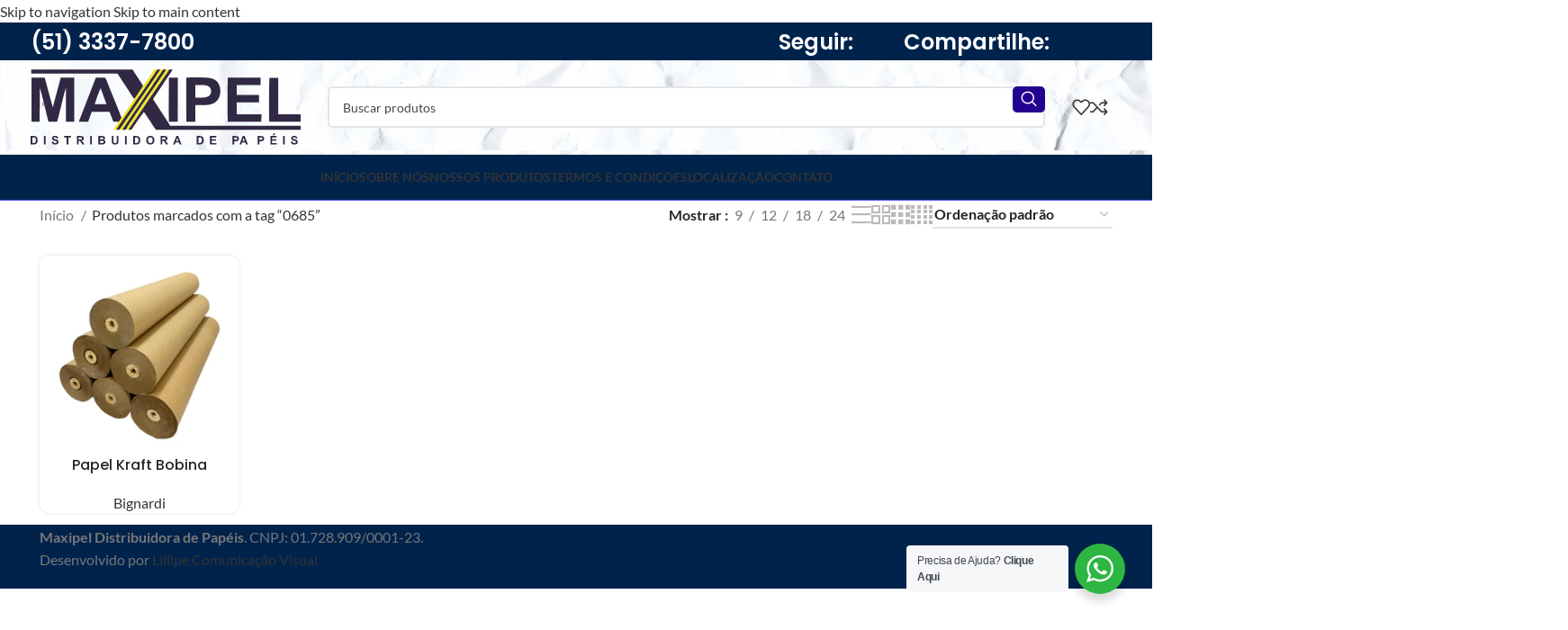

--- FILE ---
content_type: image/svg+xml
request_url: https://maxipel.poa.br/wp-content/uploads/2024/03/Logotipo-Maxipel.svg
body_size: 3697
content:
<?xml version="1.0" encoding="UTF-8"?> <svg xmlns="http://www.w3.org/2000/svg" xmlns:xlink="http://www.w3.org/1999/xlink" xmlns:xodm="http://www.corel.com/coreldraw/odm/2003" xml:space="preserve" width="510px" height="142px" version="1.1" style="shape-rendering:geometricPrecision; text-rendering:geometricPrecision; image-rendering:optimizeQuality; fill-rule:evenodd; clip-rule:evenodd" viewBox="0 0 300.76 83.47"> <defs> <style type="text/css"> .fil1 {fill:#F0E522} .fil0 {fill:#312943} </style> </defs> <g id="Camada_x0020_1"> <metadata id="CorelCorpID_0Corel-Layer"></metadata> <g id="_2370454171088"> <path class="fil0" d="M10.17 20.34c1.45,2.5 8.02,31.79 9.78,37.77l9.53 -0.02c1.67,-4.71 8.51,-35.63 9.84,-37.37l0.07 37.39 9.2 -0.03 0 -49.25 -14.96 0 -8.95 33.2 -9.01 -33.22 -14.76 0.08 0.05 49.21 9.19 0.01 0.02 -37.77z"></path> <path class="fil0" d="M112.43 66.91c1.36,-2.23 12.75,-18.97 13.73,-19.7 1.97,1.77 12.53,19.3 13.65,19.76l160.95 -0.01 0 -4.53 -145.2 0.01 -19.11 -29.39c0.79,-1.97 4.1,-6.4 5.41,-8.37l10.88 -16.41c1.55,-2.33 4.24,-5.9 5.37,-8.27l-3.94 0c-0.95,2.1 -4.16,6.34 -5.58,8.42 -9.23,13.58 -19.48,28.26 -28.33,41.72 -2.17,3.31 -10.19,14.36 -11.27,16.82l3.44 -0.05z"></path> <path class="fil0" d="M219.63 58.1l37.33 0.03 0.13 -8.31 -27.55 -0.02 -0.07 -13.28 24.84 -0.16 -0.03 -8.17 -24.75 -0.11 -0.02 -10.89 26.53 -0.04 0.08 -8.29 -36.37 -0.05c-0.52,1.89 -0.54,45.52 -0.12,49.29z"></path> <path class="fil0" d="M71.37 38.59c0.14,-0.67 5.46,-16.6 6.68,-17.81l6.5 17.82 -13.18 -0.01zm26.72 19.55c0.9,-0.79 2.96,-3.43 2.97,-4.84 -1.91,-5.72 -10.62,-26.67 -13.48,-33.76 -0.42,-1.02 -3.66,-10.44 -4.9,-10.73l-10 0.11 -19.03 49.2 10.41 0.01 4.03 -11.21 19.26 -0.01c1.03,0.63 1.08,1.34 1.52,2.57l3.31 8.61 5.91 0.05z"></path> <path class="fil0" d="M183.49 31.09l0 -13.93c7.24,0.02 17.49,-1.5 17.54,6.91 0.06,8.4 -10.3,7.09 -17.54,7.02zm-9.97 27l9.92 0.02 0.06 -18.57c7.14,-0.04 15.9,0.78 21.28,-2.59 4.93,-3.08 7.76,-9.38 6.14,-17.1 -1.36,-6.49 -6.16,-10.29 -13.25,-10.8 -7.02,-0.49 -17.13,-0.57 -24.15,-0.17l0 49.21z"></path> <path class="fil0" d="M115.3 32.66c1.33,-0.8 3.99,-5.33 5.19,-7.06 1.02,-1.46 4.61,-6.43 4.77,-7.61l-11.7 -17.99 -112.86 0 0.03 4.34 95.91 0.03c3.14,4.22 6.32,9.52 9.32,14.03 3.19,4.8 6.28,9.52 9.34,14.26z"></path> <path class="fil0" d="M300.76 57.99l0 -8.22 -24.95 0 -0.01 -40.51 -9.72 -0.08c-0.47,1.45 -0.59,45.47 -0.15,48.92l34.83 -0.11z"></path> <path class="fil1" d="M125.26 17.99c-0.16,1.18 -3.75,6.15 -4.77,7.61 -1.2,1.73 -3.86,6.26 -5.19,7.06 -0.34,1.13 -5.73,8.91 -6.91,10.65 -0.99,1.46 -5.73,9.23 -7.33,9.99 -0.01,1.41 -2.07,4.05 -2.97,4.84 -1.06,2.09 -5.32,7.37 -5.61,8.94l19.95 -0.17 -3.44 0.05c1.08,-2.46 9.1,-13.51 11.27,-16.82 8.85,-13.46 19.1,-28.14 28.33,-41.72 1.42,-2.08 4.63,-6.32 5.58,-8.42l-3.28 0c-1.13,2.34 -3.95,6.05 -5.57,8.39 -1.98,2.85 -3.67,5.43 -5.67,8.34 -9.09,13.21 -19.69,28.61 -28.5,41.92 -1.01,1.52 -1.84,2.71 -2.9,4.28 -3.27,4.79 -1.95,4.1 -5.81,4.05 0.71,-1.86 31.24,-46.23 33.96,-50.27 1.63,-2.42 10.6,-15.29 11.2,-16.71l-3.28 0c-1.08,2.26 -3.87,5.93 -5.53,8.33l-34.15 50.27c-0.96,1.44 -1.93,2.82 -2.92,4.27 -3.28,4.79 -2,4.15 -5.84,4.13 1.28,-3.27 43.13,-62.67 45.14,-67l-3.39 0c-0.48,1.26 -11.39,17.13 -12.37,17.99z"></path> <path class="fil0" d="M154.04 11.14c0,14.34 -0.34,31.07 0,45.26l0.08 1.72 9.76 0 0.12 -49.3 -9.97 0 0.01 2.32z"></path> <path class="fil0" d="M144.32 0l-3.3 0c-2.01,4.33 -43.86,63.73 -45.14,67 3.84,0.02 2.56,0.66 5.84,-4.13 0.99,-1.45 1.96,-2.83 2.92,-4.27l34.15 -50.27c1.66,-2.4 4.45,-6.07 5.53,-8.33z"></path> <path class="fil0" d="M150.89 0l-3.29 0c-0.6,1.42 -9.57,14.29 -11.2,16.71 -2.72,4.04 -33.25,48.41 -33.96,50.27 3.86,0.05 2.54,0.74 5.81,-4.05 1.06,-1.57 1.89,-2.76 2.9,-4.28 8.81,-13.31 19.41,-28.71 28.5,-41.92 2,-2.91 3.69,-5.49 5.67,-8.34 1.62,-2.34 4.44,-6.05 5.57,-8.39z"></path> <path class="fil0" d="M0 73.94l3.45 0c0.77,0 1.37,0.05 1.78,0.18 0.55,0.16 1.02,0.45 1.4,0.87 0.39,0.4 0.69,0.91 0.9,1.51 0.2,0.59 0.3,1.34 0.3,2.21 0,0.77 -0.09,1.43 -0.29,1.99 -0.23,0.68 -0.56,1.23 -0.99,1.66 -0.33,0.32 -0.77,0.56 -1.33,0.75 -0.42,0.13 -0.97,0.19 -1.66,0.19l-3.56 0 0 -9.36zm1.9 1.58l0 6.2 1.41 0c0.52,0 0.9,-0.03 1.14,-0.09 0.3,-0.08 0.54,-0.21 0.75,-0.39 0.2,-0.19 0.37,-0.49 0.49,-0.91 0.13,-0.41 0.19,-0.99 0.19,-1.71 0,-0.72 -0.06,-1.28 -0.19,-1.66 -0.12,-0.39 -0.3,-0.69 -0.53,-0.91 -0.23,-0.21 -0.52,-0.36 -0.87,-0.43 -0.26,-0.07 -0.79,-0.1 -1.54,-0.1l-0.85 0z"></path> <polygon class="fil0" points="14.81,83.3 14.81,73.94 16.71,73.94 16.71,83.3 "></polygon> <path class="fil0" d="M23.45 80.27l1.84 -0.18c0.12,0.61 0.34,1.07 0.67,1.36 0.34,0.28 0.8,0.43 1.37,0.43 0.61,0 1.06,-0.13 1.38,-0.39 0.3,-0.25 0.45,-0.55 0.45,-0.91 0,-0.22 -0.06,-0.4 -0.19,-0.56 -0.13,-0.16 -0.35,-0.29 -0.68,-0.4 -0.21,-0.08 -0.72,-0.21 -1.5,-0.41 -1.01,-0.25 -1.72,-0.56 -2.12,-0.93 -0.58,-0.52 -0.87,-1.15 -0.87,-1.89 0,-0.47 0.14,-0.93 0.41,-1.34 0.27,-0.42 0.65,-0.73 1.16,-0.95 0.51,-0.22 1.13,-0.33 1.85,-0.33 1.16,0 2.05,0.26 2.64,0.79 0.59,0.51 0.9,1.2 0.93,2.08l-1.9 0.06c-0.08,-0.48 -0.25,-0.84 -0.51,-1.05 -0.27,-0.21 -0.67,-0.31 -1.19,-0.31 -0.55,0 -0.98,0.12 -1.28,0.34 -0.2,0.14 -0.3,0.34 -0.3,0.59 0,0.22 0.09,0.4 0.29,0.56 0.23,0.21 0.81,0.42 1.72,0.63 0.92,0.22 1.6,0.44 2.04,0.68 0.43,0.23 0.79,0.55 1.03,0.95 0.25,0.39 0.37,0.89 0.37,1.49 0,0.54 -0.14,1.04 -0.44,1.51 -0.3,0.47 -0.72,0.81 -1.27,1.04 -0.54,0.23 -1.22,0.34 -2.04,0.34 -1.18,0 -2.09,-0.27 -2.72,-0.82 -0.64,-0.54 -1.01,-1.33 -1.14,-2.38z"></path> <polygon class="fil0" points="40.21,83.3 40.21,75.52 37.44,75.52 37.44,73.94 44.86,73.94 44.86,75.52 42.11,75.52 42.11,83.3 "></polygon> <path class="fil0" d="M51.53 83.3l0 -9.36 3.99 0c0.99,0 1.72,0.08 2.17,0.25 0.45,0.17 0.82,0.47 1.09,0.9 0.28,0.43 0.41,0.92 0.41,1.48 0,0.69 -0.21,1.28 -0.61,1.74 -0.42,0.46 -1.04,0.74 -1.85,0.86 0.41,0.24 0.75,0.5 1.01,0.79 0.26,0.28 0.61,0.79 1.07,1.51l1.14 1.83 -2.26 0 -1.35 -2.04c-0.5,-0.73 -0.82,-1.19 -1.01,-1.37 -0.18,-0.2 -0.36,-0.33 -0.56,-0.39 -0.21,-0.07 -0.52,-0.11 -0.97,-0.11l-0.38 0 0 3.91 -1.89 0zm1.89 -5.4l1.4 0c0.91,0 1.48,-0.04 1.7,-0.11 0.23,-0.08 0.41,-0.21 0.53,-0.4 0.13,-0.19 0.19,-0.43 0.19,-0.7 0,-0.32 -0.08,-0.58 -0.25,-0.77 -0.17,-0.19 -0.4,-0.32 -0.72,-0.37 -0.14,-0.01 -0.61,-0.03 -1.37,-0.03l-1.48 0 0 2.38z"></path> <polygon class="fil0" points="66.34,83.3 66.34,73.94 68.24,73.94 68.24,83.3 "></polygon> <path class="fil0" d="M75.48 73.94l3.74 0c0.74,0 1.29,0.03 1.66,0.09 0.36,0.07 0.69,0.2 0.98,0.38 0.28,0.2 0.52,0.46 0.72,0.79 0.19,0.32 0.28,0.69 0.28,1.09 0,0.44 -0.11,0.84 -0.35,1.21 -0.24,0.36 -0.55,0.64 -0.95,0.82 0.56,0.16 1,0.45 1.3,0.85 0.3,0.39 0.46,0.86 0.46,1.41 0,0.43 -0.09,0.84 -0.3,1.25 -0.2,0.4 -0.46,0.73 -0.81,0.96 -0.34,0.24 -0.76,0.39 -1.27,0.45 -0.31,0.04 -1.07,0.05 -2.27,0.06l-3.19 0 0 -9.36zm1.89 1.56l0 2.15 1.24 0c0.74,0 1.19,-0.01 1.38,-0.03 0.31,-0.03 0.57,-0.15 0.75,-0.33 0.19,-0.18 0.28,-0.43 0.28,-0.73 0,-0.29 -0.08,-0.53 -0.24,-0.71 -0.15,-0.17 -0.4,-0.29 -0.71,-0.33 -0.19,-0.01 -0.72,-0.02 -1.61,-0.02l-1.09 0zm0 3.71l0 2.51 1.75 0c0.68,0 1.12,-0.03 1.3,-0.05 0.29,-0.05 0.51,-0.18 0.69,-0.38 0.17,-0.2 0.26,-0.47 0.26,-0.8 0,-0.29 -0.06,-0.52 -0.21,-0.72 -0.13,-0.19 -0.32,-0.34 -0.59,-0.43 -0.24,-0.09 -0.81,-0.13 -1.67,-0.13l-1.53 0z"></path> <path class="fil0" d="M90.36 73.94l1.89 0 0 5.07c0,0.81 0.03,1.32 0.07,1.57 0.09,0.38 0.27,0.7 0.57,0.92 0.3,0.23 0.72,0.35 1.24,0.35 0.53,0 0.93,-0.1 1.21,-0.33 0.26,-0.22 0.43,-0.49 0.48,-0.81 0.05,-0.32 0.08,-0.85 0.08,-1.59l0 -5.18 1.89 0 0 4.92c0,1.12 -0.05,1.92 -0.15,2.39 -0.09,0.46 -0.29,0.85 -0.56,1.18 -0.28,0.31 -0.65,0.57 -1.1,0.75 -0.46,0.2 -1.05,0.29 -1.79,0.29 -0.89,0 -1.57,-0.1 -2.03,-0.31 -0.46,-0.21 -0.82,-0.47 -1.09,-0.8 -0.27,-0.34 -0.44,-0.68 -0.53,-1.04 -0.12,-0.54 -0.18,-1.34 -0.18,-2.38l0 -5z"></path> <polygon class="fil0" points="105.17,83.3 105.17,73.94 107.06,73.94 107.06,83.3 "></polygon> <path class="fil0" d="M114.3 73.94l3.46 0c0.77,0 1.37,0.05 1.77,0.18 0.55,0.16 1.02,0.45 1.4,0.87 0.39,0.4 0.69,0.91 0.9,1.51 0.2,0.59 0.3,1.34 0.3,2.21 0,0.77 -0.09,1.43 -0.28,1.99 -0.24,0.68 -0.57,1.23 -1,1.66 -0.32,0.32 -0.77,0.56 -1.33,0.75 -0.42,0.13 -0.97,0.19 -1.66,0.19l-3.56 0 0 -9.36zm1.9 1.58l0 6.2 1.41 0c0.52,0 0.9,-0.03 1.14,-0.09 0.3,-0.08 0.55,-0.21 0.76,-0.39 0.19,-0.19 0.36,-0.49 0.48,-0.91 0.13,-0.41 0.2,-0.99 0.2,-1.71 0,-0.72 -0.07,-1.28 -0.2,-1.66 -0.12,-0.39 -0.3,-0.69 -0.52,-0.91 -0.24,-0.21 -0.53,-0.36 -0.88,-0.43 -0.26,-0.07 -0.78,-0.1 -1.54,-0.1l-0.85 0z"></path> <path class="fil0" d="M128.79 78.67c0,-0.95 0.14,-1.75 0.43,-2.4 0.21,-0.47 0.5,-0.9 0.88,-1.28 0.36,-0.38 0.77,-0.67 1.2,-0.85 0.59,-0.25 1.25,-0.37 2.03,-0.37 1.37,0 2.48,0.43 3.3,1.28 0.83,0.87 1.25,2.06 1.25,3.58 0,1.52 -0.41,2.7 -1.23,3.56 -0.83,0.85 -1.93,1.28 -3.3,1.28 -1.4,0 -2.51,-0.43 -3.33,-1.28 -0.81,-0.85 -1.23,-2.01 -1.23,-3.52zm1.95 -0.06c0,1.07 0.25,1.87 0.73,2.42 0.5,0.55 1.12,0.82 1.87,0.82 0.76,0 1.37,-0.27 1.87,-0.81 0.48,-0.55 0.72,-1.36 0.72,-2.46 0,-1.07 -0.24,-1.87 -0.71,-2.39 -0.47,-0.54 -1.1,-0.8 -1.88,-0.8 -0.77,0 -1.41,0.26 -1.88,0.8 -0.49,0.54 -0.72,1.35 -0.72,2.42z"></path> <path class="fil0" d="M144.79 83.3l0 -9.36 3.98 0c1,0 1.73,0.08 2.18,0.25 0.45,0.17 0.82,0.47 1.09,0.9 0.28,0.43 0.41,0.92 0.41,1.48 0,0.69 -0.21,1.28 -0.62,1.74 -0.41,0.46 -1.03,0.74 -1.84,0.86 0.41,0.24 0.75,0.5 1.01,0.79 0.26,0.28 0.61,0.79 1.07,1.51l1.14 1.83 -2.26 0 -1.35 -2.04c-0.5,-0.73 -0.83,-1.19 -1.01,-1.37 -0.18,-0.2 -0.36,-0.33 -0.56,-0.39 -0.21,-0.07 -0.52,-0.11 -0.97,-0.11l-0.38 0 0 3.91 -1.89 0zm1.89 -5.4l1.4 0c0.9,0 1.48,-0.04 1.7,-0.11 0.22,-0.08 0.41,-0.21 0.52,-0.4 0.14,-0.19 0.2,-0.43 0.2,-0.7 0,-0.32 -0.08,-0.58 -0.25,-0.77 -0.17,-0.19 -0.4,-0.32 -0.72,-0.37 -0.14,-0.01 -0.61,-0.03 -1.37,-0.03l-1.48 0 0 2.38z"></path> <path class="fil0" d="M168.1 83.3l-2.04 0 -0.81 -2.13 -3.75 0 -0.79 2.13 -2 0 3.64 -9.36 2 0 3.75 9.36zm-3.47 -3.71l-1.29 -3.47 -1.27 3.47 2.56 0z"></path> <path class="fil0" d="M184.96 73.94l3.45 0c0.77,0 1.37,0.05 1.77,0.18 0.55,0.16 1.02,0.45 1.4,0.87 0.4,0.4 0.7,0.91 0.91,1.51 0.19,0.59 0.3,1.34 0.3,2.21 0,0.77 -0.1,1.43 -0.29,1.99 -0.24,0.68 -0.56,1.23 -1,1.66 -0.32,0.32 -0.77,0.56 -1.33,0.75 -0.42,0.13 -0.97,0.19 -1.66,0.19l-3.55 0 0 -9.36zm1.89 1.58l0 6.2 1.41 0c0.53,0 0.9,-0.03 1.14,-0.09 0.3,-0.08 0.55,-0.21 0.76,-0.39 0.19,-0.19 0.36,-0.49 0.48,-0.91 0.13,-0.41 0.2,-0.99 0.2,-1.71 0,-0.72 -0.07,-1.28 -0.2,-1.66 -0.12,-0.39 -0.3,-0.69 -0.52,-0.91 -0.24,-0.21 -0.52,-0.36 -0.88,-0.43 -0.26,-0.07 -0.78,-0.1 -1.54,-0.1l-0.85 0z"></path> <polygon class="fil0" points="199.83,83.3 199.83,73.94 206.76,73.94 206.76,75.52 201.73,75.52 201.73,77.6 206.41,77.6 206.41,79.18 201.73,79.18 201.73,81.72 206.94,81.72 206.94,83.3 "></polygon> <path class="fil0" d="M224.89 83.3l0 -9.36 3.03 0c1.15,0 1.9,0.04 2.25,0.15 0.54,0.13 0.98,0.44 1.35,0.91 0.35,0.47 0.53,1.07 0.53,1.82 0,0.57 -0.1,1.06 -0.31,1.45 -0.21,0.39 -0.47,0.71 -0.79,0.93 -0.32,0.22 -0.65,0.36 -0.98,0.44 -0.45,0.08 -1.11,0.13 -1.96,0.13l-1.23 0 0 3.53 -1.89 0zm1.89 -7.78l0 2.67 1.04 0c0.74,0 1.24,-0.05 1.49,-0.14 0.25,-0.11 0.44,-0.26 0.58,-0.47 0.15,-0.21 0.21,-0.45 0.21,-0.74 0,-0.34 -0.1,-0.61 -0.3,-0.83 -0.19,-0.22 -0.44,-0.37 -0.75,-0.42 -0.23,-0.04 -0.67,-0.07 -1.35,-0.07l-0.92 0zm15.26 7.78l-2.04 0 -0.81 -2.13 -3.75 0 -0.79 2.13 -2 0 3.64 -9.36 2 0 3.75 9.36zm-3.46 -3.71l-1.3 -3.47 -1.27 3.47 2.57 0z"></path> <path class="fil0" d="M252.95 83.3l0 -9.36 3.04 0c1.15,0 1.89,0.04 2.25,0.15 0.53,0.13 0.98,0.44 1.34,0.91 0.35,0.47 0.54,1.07 0.54,1.82 0,0.57 -0.11,1.06 -0.32,1.45 -0.21,0.39 -0.47,0.71 -0.78,0.93 -0.33,0.22 -0.65,0.36 -0.98,0.44 -0.46,0.08 -1.11,0.13 -1.96,0.13l-1.23 0 0 3.53 -1.9 0zm1.9 -7.78l0 2.67 1.03 0c0.75,0 1.24,-0.05 1.49,-0.14 0.25,-0.11 0.45,-0.26 0.59,-0.47 0.14,-0.21 0.21,-0.45 0.21,-0.74 0,-0.34 -0.11,-0.61 -0.3,-0.83 -0.2,-0.22 -0.45,-0.37 -0.76,-0.42 -0.22,-0.04 -0.67,-0.07 -1.35,-0.07l-0.91 0z"></path> <path class="fil0" d="M267.11 83.3l0 -9.36 6.93 0 0 1.58 -5.03 0 0 2.08 4.68 0 0 1.58 -4.68 0 0 2.54 5.21 0 0 1.58 -7.11 0zm2.58 -10.21l0.88 -1.91 2 0 -1.76 1.91 -1.12 0z"></path> <polygon class="fil0" points="281.2,83.3 281.2,73.94 283.1,73.94 283.1,83.3 "></polygon> <path class="fil0" d="M289.84 80.27l1.84 -0.18c0.12,0.61 0.34,1.07 0.67,1.36 0.34,0.28 0.8,0.43 1.37,0.43 0.61,0 1.06,-0.13 1.38,-0.39 0.3,-0.25 0.45,-0.55 0.45,-0.91 0,-0.22 -0.06,-0.4 -0.19,-0.56 -0.13,-0.16 -0.36,-0.29 -0.68,-0.4 -0.21,-0.08 -0.72,-0.21 -1.51,-0.41 -1,-0.25 -1.71,-0.56 -2.11,-0.93 -0.58,-0.52 -0.87,-1.15 -0.87,-1.89 0,-0.47 0.14,-0.93 0.41,-1.34 0.27,-0.42 0.65,-0.73 1.16,-0.95 0.51,-0.22 1.13,-0.33 1.85,-0.33 1.16,0 2.05,0.26 2.64,0.79 0.59,0.51 0.9,1.2 0.93,2.08l-1.9 0.06c-0.08,-0.48 -0.25,-0.84 -0.51,-1.05 -0.27,-0.21 -0.67,-0.31 -1.19,-0.31 -0.55,0 -0.98,0.12 -1.28,0.34 -0.2,0.14 -0.3,0.34 -0.3,0.59 0,0.22 0.09,0.4 0.29,0.56 0.23,0.21 0.81,0.42 1.72,0.63 0.92,0.22 1.6,0.44 2.04,0.68 0.43,0.23 0.79,0.55 1.03,0.95 0.25,0.39 0.37,0.89 0.37,1.49 0,0.54 -0.14,1.04 -0.44,1.51 -0.31,0.47 -0.72,0.81 -1.27,1.04 -0.54,0.23 -1.22,0.34 -2.04,0.34 -1.18,0 -2.09,-0.27 -2.72,-0.82 -0.64,-0.54 -1.01,-1.33 -1.14,-2.38z"></path> </g> </g> </svg> 